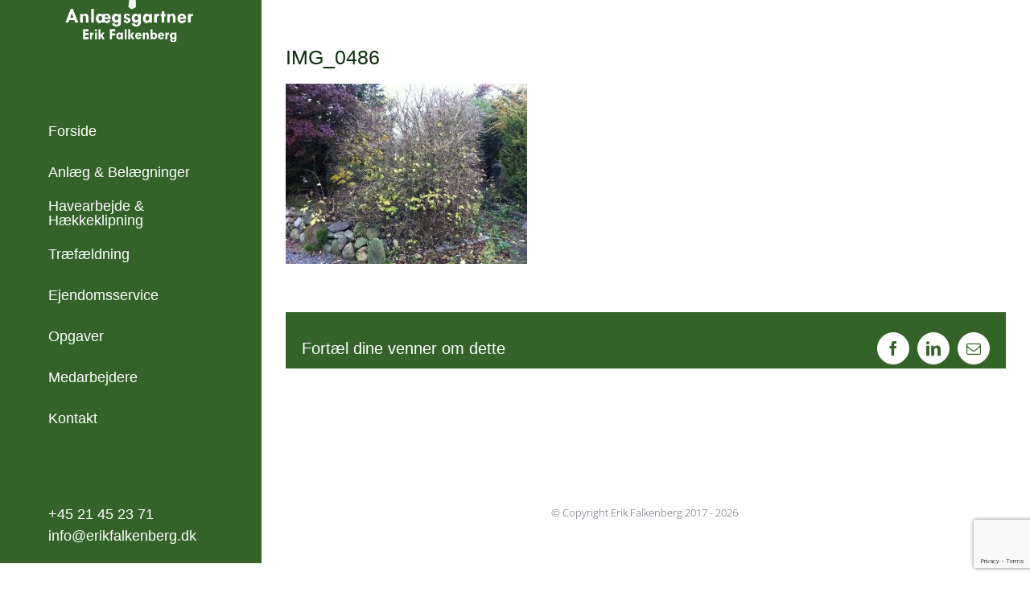

--- FILE ---
content_type: text/html; charset=utf-8
request_url: https://www.google.com/recaptcha/api2/anchor?ar=1&k=6LfAD_4ZAAAAAB7WIpXoV_luzmObXNH6QZEygvAz&co=aHR0cHM6Ly9lcmlrZmFsa2VuYmVyZy5kazo0NDM.&hl=en&v=PoyoqOPhxBO7pBk68S4YbpHZ&size=invisible&anchor-ms=20000&execute-ms=30000&cb=j8zem2imoei2
body_size: 48582
content:
<!DOCTYPE HTML><html dir="ltr" lang="en"><head><meta http-equiv="Content-Type" content="text/html; charset=UTF-8">
<meta http-equiv="X-UA-Compatible" content="IE=edge">
<title>reCAPTCHA</title>
<style type="text/css">
/* cyrillic-ext */
@font-face {
  font-family: 'Roboto';
  font-style: normal;
  font-weight: 400;
  font-stretch: 100%;
  src: url(//fonts.gstatic.com/s/roboto/v48/KFO7CnqEu92Fr1ME7kSn66aGLdTylUAMa3GUBHMdazTgWw.woff2) format('woff2');
  unicode-range: U+0460-052F, U+1C80-1C8A, U+20B4, U+2DE0-2DFF, U+A640-A69F, U+FE2E-FE2F;
}
/* cyrillic */
@font-face {
  font-family: 'Roboto';
  font-style: normal;
  font-weight: 400;
  font-stretch: 100%;
  src: url(//fonts.gstatic.com/s/roboto/v48/KFO7CnqEu92Fr1ME7kSn66aGLdTylUAMa3iUBHMdazTgWw.woff2) format('woff2');
  unicode-range: U+0301, U+0400-045F, U+0490-0491, U+04B0-04B1, U+2116;
}
/* greek-ext */
@font-face {
  font-family: 'Roboto';
  font-style: normal;
  font-weight: 400;
  font-stretch: 100%;
  src: url(//fonts.gstatic.com/s/roboto/v48/KFO7CnqEu92Fr1ME7kSn66aGLdTylUAMa3CUBHMdazTgWw.woff2) format('woff2');
  unicode-range: U+1F00-1FFF;
}
/* greek */
@font-face {
  font-family: 'Roboto';
  font-style: normal;
  font-weight: 400;
  font-stretch: 100%;
  src: url(//fonts.gstatic.com/s/roboto/v48/KFO7CnqEu92Fr1ME7kSn66aGLdTylUAMa3-UBHMdazTgWw.woff2) format('woff2');
  unicode-range: U+0370-0377, U+037A-037F, U+0384-038A, U+038C, U+038E-03A1, U+03A3-03FF;
}
/* math */
@font-face {
  font-family: 'Roboto';
  font-style: normal;
  font-weight: 400;
  font-stretch: 100%;
  src: url(//fonts.gstatic.com/s/roboto/v48/KFO7CnqEu92Fr1ME7kSn66aGLdTylUAMawCUBHMdazTgWw.woff2) format('woff2');
  unicode-range: U+0302-0303, U+0305, U+0307-0308, U+0310, U+0312, U+0315, U+031A, U+0326-0327, U+032C, U+032F-0330, U+0332-0333, U+0338, U+033A, U+0346, U+034D, U+0391-03A1, U+03A3-03A9, U+03B1-03C9, U+03D1, U+03D5-03D6, U+03F0-03F1, U+03F4-03F5, U+2016-2017, U+2034-2038, U+203C, U+2040, U+2043, U+2047, U+2050, U+2057, U+205F, U+2070-2071, U+2074-208E, U+2090-209C, U+20D0-20DC, U+20E1, U+20E5-20EF, U+2100-2112, U+2114-2115, U+2117-2121, U+2123-214F, U+2190, U+2192, U+2194-21AE, U+21B0-21E5, U+21F1-21F2, U+21F4-2211, U+2213-2214, U+2216-22FF, U+2308-230B, U+2310, U+2319, U+231C-2321, U+2336-237A, U+237C, U+2395, U+239B-23B7, U+23D0, U+23DC-23E1, U+2474-2475, U+25AF, U+25B3, U+25B7, U+25BD, U+25C1, U+25CA, U+25CC, U+25FB, U+266D-266F, U+27C0-27FF, U+2900-2AFF, U+2B0E-2B11, U+2B30-2B4C, U+2BFE, U+3030, U+FF5B, U+FF5D, U+1D400-1D7FF, U+1EE00-1EEFF;
}
/* symbols */
@font-face {
  font-family: 'Roboto';
  font-style: normal;
  font-weight: 400;
  font-stretch: 100%;
  src: url(//fonts.gstatic.com/s/roboto/v48/KFO7CnqEu92Fr1ME7kSn66aGLdTylUAMaxKUBHMdazTgWw.woff2) format('woff2');
  unicode-range: U+0001-000C, U+000E-001F, U+007F-009F, U+20DD-20E0, U+20E2-20E4, U+2150-218F, U+2190, U+2192, U+2194-2199, U+21AF, U+21E6-21F0, U+21F3, U+2218-2219, U+2299, U+22C4-22C6, U+2300-243F, U+2440-244A, U+2460-24FF, U+25A0-27BF, U+2800-28FF, U+2921-2922, U+2981, U+29BF, U+29EB, U+2B00-2BFF, U+4DC0-4DFF, U+FFF9-FFFB, U+10140-1018E, U+10190-1019C, U+101A0, U+101D0-101FD, U+102E0-102FB, U+10E60-10E7E, U+1D2C0-1D2D3, U+1D2E0-1D37F, U+1F000-1F0FF, U+1F100-1F1AD, U+1F1E6-1F1FF, U+1F30D-1F30F, U+1F315, U+1F31C, U+1F31E, U+1F320-1F32C, U+1F336, U+1F378, U+1F37D, U+1F382, U+1F393-1F39F, U+1F3A7-1F3A8, U+1F3AC-1F3AF, U+1F3C2, U+1F3C4-1F3C6, U+1F3CA-1F3CE, U+1F3D4-1F3E0, U+1F3ED, U+1F3F1-1F3F3, U+1F3F5-1F3F7, U+1F408, U+1F415, U+1F41F, U+1F426, U+1F43F, U+1F441-1F442, U+1F444, U+1F446-1F449, U+1F44C-1F44E, U+1F453, U+1F46A, U+1F47D, U+1F4A3, U+1F4B0, U+1F4B3, U+1F4B9, U+1F4BB, U+1F4BF, U+1F4C8-1F4CB, U+1F4D6, U+1F4DA, U+1F4DF, U+1F4E3-1F4E6, U+1F4EA-1F4ED, U+1F4F7, U+1F4F9-1F4FB, U+1F4FD-1F4FE, U+1F503, U+1F507-1F50B, U+1F50D, U+1F512-1F513, U+1F53E-1F54A, U+1F54F-1F5FA, U+1F610, U+1F650-1F67F, U+1F687, U+1F68D, U+1F691, U+1F694, U+1F698, U+1F6AD, U+1F6B2, U+1F6B9-1F6BA, U+1F6BC, U+1F6C6-1F6CF, U+1F6D3-1F6D7, U+1F6E0-1F6EA, U+1F6F0-1F6F3, U+1F6F7-1F6FC, U+1F700-1F7FF, U+1F800-1F80B, U+1F810-1F847, U+1F850-1F859, U+1F860-1F887, U+1F890-1F8AD, U+1F8B0-1F8BB, U+1F8C0-1F8C1, U+1F900-1F90B, U+1F93B, U+1F946, U+1F984, U+1F996, U+1F9E9, U+1FA00-1FA6F, U+1FA70-1FA7C, U+1FA80-1FA89, U+1FA8F-1FAC6, U+1FACE-1FADC, U+1FADF-1FAE9, U+1FAF0-1FAF8, U+1FB00-1FBFF;
}
/* vietnamese */
@font-face {
  font-family: 'Roboto';
  font-style: normal;
  font-weight: 400;
  font-stretch: 100%;
  src: url(//fonts.gstatic.com/s/roboto/v48/KFO7CnqEu92Fr1ME7kSn66aGLdTylUAMa3OUBHMdazTgWw.woff2) format('woff2');
  unicode-range: U+0102-0103, U+0110-0111, U+0128-0129, U+0168-0169, U+01A0-01A1, U+01AF-01B0, U+0300-0301, U+0303-0304, U+0308-0309, U+0323, U+0329, U+1EA0-1EF9, U+20AB;
}
/* latin-ext */
@font-face {
  font-family: 'Roboto';
  font-style: normal;
  font-weight: 400;
  font-stretch: 100%;
  src: url(//fonts.gstatic.com/s/roboto/v48/KFO7CnqEu92Fr1ME7kSn66aGLdTylUAMa3KUBHMdazTgWw.woff2) format('woff2');
  unicode-range: U+0100-02BA, U+02BD-02C5, U+02C7-02CC, U+02CE-02D7, U+02DD-02FF, U+0304, U+0308, U+0329, U+1D00-1DBF, U+1E00-1E9F, U+1EF2-1EFF, U+2020, U+20A0-20AB, U+20AD-20C0, U+2113, U+2C60-2C7F, U+A720-A7FF;
}
/* latin */
@font-face {
  font-family: 'Roboto';
  font-style: normal;
  font-weight: 400;
  font-stretch: 100%;
  src: url(//fonts.gstatic.com/s/roboto/v48/KFO7CnqEu92Fr1ME7kSn66aGLdTylUAMa3yUBHMdazQ.woff2) format('woff2');
  unicode-range: U+0000-00FF, U+0131, U+0152-0153, U+02BB-02BC, U+02C6, U+02DA, U+02DC, U+0304, U+0308, U+0329, U+2000-206F, U+20AC, U+2122, U+2191, U+2193, U+2212, U+2215, U+FEFF, U+FFFD;
}
/* cyrillic-ext */
@font-face {
  font-family: 'Roboto';
  font-style: normal;
  font-weight: 500;
  font-stretch: 100%;
  src: url(//fonts.gstatic.com/s/roboto/v48/KFO7CnqEu92Fr1ME7kSn66aGLdTylUAMa3GUBHMdazTgWw.woff2) format('woff2');
  unicode-range: U+0460-052F, U+1C80-1C8A, U+20B4, U+2DE0-2DFF, U+A640-A69F, U+FE2E-FE2F;
}
/* cyrillic */
@font-face {
  font-family: 'Roboto';
  font-style: normal;
  font-weight: 500;
  font-stretch: 100%;
  src: url(//fonts.gstatic.com/s/roboto/v48/KFO7CnqEu92Fr1ME7kSn66aGLdTylUAMa3iUBHMdazTgWw.woff2) format('woff2');
  unicode-range: U+0301, U+0400-045F, U+0490-0491, U+04B0-04B1, U+2116;
}
/* greek-ext */
@font-face {
  font-family: 'Roboto';
  font-style: normal;
  font-weight: 500;
  font-stretch: 100%;
  src: url(//fonts.gstatic.com/s/roboto/v48/KFO7CnqEu92Fr1ME7kSn66aGLdTylUAMa3CUBHMdazTgWw.woff2) format('woff2');
  unicode-range: U+1F00-1FFF;
}
/* greek */
@font-face {
  font-family: 'Roboto';
  font-style: normal;
  font-weight: 500;
  font-stretch: 100%;
  src: url(//fonts.gstatic.com/s/roboto/v48/KFO7CnqEu92Fr1ME7kSn66aGLdTylUAMa3-UBHMdazTgWw.woff2) format('woff2');
  unicode-range: U+0370-0377, U+037A-037F, U+0384-038A, U+038C, U+038E-03A1, U+03A3-03FF;
}
/* math */
@font-face {
  font-family: 'Roboto';
  font-style: normal;
  font-weight: 500;
  font-stretch: 100%;
  src: url(//fonts.gstatic.com/s/roboto/v48/KFO7CnqEu92Fr1ME7kSn66aGLdTylUAMawCUBHMdazTgWw.woff2) format('woff2');
  unicode-range: U+0302-0303, U+0305, U+0307-0308, U+0310, U+0312, U+0315, U+031A, U+0326-0327, U+032C, U+032F-0330, U+0332-0333, U+0338, U+033A, U+0346, U+034D, U+0391-03A1, U+03A3-03A9, U+03B1-03C9, U+03D1, U+03D5-03D6, U+03F0-03F1, U+03F4-03F5, U+2016-2017, U+2034-2038, U+203C, U+2040, U+2043, U+2047, U+2050, U+2057, U+205F, U+2070-2071, U+2074-208E, U+2090-209C, U+20D0-20DC, U+20E1, U+20E5-20EF, U+2100-2112, U+2114-2115, U+2117-2121, U+2123-214F, U+2190, U+2192, U+2194-21AE, U+21B0-21E5, U+21F1-21F2, U+21F4-2211, U+2213-2214, U+2216-22FF, U+2308-230B, U+2310, U+2319, U+231C-2321, U+2336-237A, U+237C, U+2395, U+239B-23B7, U+23D0, U+23DC-23E1, U+2474-2475, U+25AF, U+25B3, U+25B7, U+25BD, U+25C1, U+25CA, U+25CC, U+25FB, U+266D-266F, U+27C0-27FF, U+2900-2AFF, U+2B0E-2B11, U+2B30-2B4C, U+2BFE, U+3030, U+FF5B, U+FF5D, U+1D400-1D7FF, U+1EE00-1EEFF;
}
/* symbols */
@font-face {
  font-family: 'Roboto';
  font-style: normal;
  font-weight: 500;
  font-stretch: 100%;
  src: url(//fonts.gstatic.com/s/roboto/v48/KFO7CnqEu92Fr1ME7kSn66aGLdTylUAMaxKUBHMdazTgWw.woff2) format('woff2');
  unicode-range: U+0001-000C, U+000E-001F, U+007F-009F, U+20DD-20E0, U+20E2-20E4, U+2150-218F, U+2190, U+2192, U+2194-2199, U+21AF, U+21E6-21F0, U+21F3, U+2218-2219, U+2299, U+22C4-22C6, U+2300-243F, U+2440-244A, U+2460-24FF, U+25A0-27BF, U+2800-28FF, U+2921-2922, U+2981, U+29BF, U+29EB, U+2B00-2BFF, U+4DC0-4DFF, U+FFF9-FFFB, U+10140-1018E, U+10190-1019C, U+101A0, U+101D0-101FD, U+102E0-102FB, U+10E60-10E7E, U+1D2C0-1D2D3, U+1D2E0-1D37F, U+1F000-1F0FF, U+1F100-1F1AD, U+1F1E6-1F1FF, U+1F30D-1F30F, U+1F315, U+1F31C, U+1F31E, U+1F320-1F32C, U+1F336, U+1F378, U+1F37D, U+1F382, U+1F393-1F39F, U+1F3A7-1F3A8, U+1F3AC-1F3AF, U+1F3C2, U+1F3C4-1F3C6, U+1F3CA-1F3CE, U+1F3D4-1F3E0, U+1F3ED, U+1F3F1-1F3F3, U+1F3F5-1F3F7, U+1F408, U+1F415, U+1F41F, U+1F426, U+1F43F, U+1F441-1F442, U+1F444, U+1F446-1F449, U+1F44C-1F44E, U+1F453, U+1F46A, U+1F47D, U+1F4A3, U+1F4B0, U+1F4B3, U+1F4B9, U+1F4BB, U+1F4BF, U+1F4C8-1F4CB, U+1F4D6, U+1F4DA, U+1F4DF, U+1F4E3-1F4E6, U+1F4EA-1F4ED, U+1F4F7, U+1F4F9-1F4FB, U+1F4FD-1F4FE, U+1F503, U+1F507-1F50B, U+1F50D, U+1F512-1F513, U+1F53E-1F54A, U+1F54F-1F5FA, U+1F610, U+1F650-1F67F, U+1F687, U+1F68D, U+1F691, U+1F694, U+1F698, U+1F6AD, U+1F6B2, U+1F6B9-1F6BA, U+1F6BC, U+1F6C6-1F6CF, U+1F6D3-1F6D7, U+1F6E0-1F6EA, U+1F6F0-1F6F3, U+1F6F7-1F6FC, U+1F700-1F7FF, U+1F800-1F80B, U+1F810-1F847, U+1F850-1F859, U+1F860-1F887, U+1F890-1F8AD, U+1F8B0-1F8BB, U+1F8C0-1F8C1, U+1F900-1F90B, U+1F93B, U+1F946, U+1F984, U+1F996, U+1F9E9, U+1FA00-1FA6F, U+1FA70-1FA7C, U+1FA80-1FA89, U+1FA8F-1FAC6, U+1FACE-1FADC, U+1FADF-1FAE9, U+1FAF0-1FAF8, U+1FB00-1FBFF;
}
/* vietnamese */
@font-face {
  font-family: 'Roboto';
  font-style: normal;
  font-weight: 500;
  font-stretch: 100%;
  src: url(//fonts.gstatic.com/s/roboto/v48/KFO7CnqEu92Fr1ME7kSn66aGLdTylUAMa3OUBHMdazTgWw.woff2) format('woff2');
  unicode-range: U+0102-0103, U+0110-0111, U+0128-0129, U+0168-0169, U+01A0-01A1, U+01AF-01B0, U+0300-0301, U+0303-0304, U+0308-0309, U+0323, U+0329, U+1EA0-1EF9, U+20AB;
}
/* latin-ext */
@font-face {
  font-family: 'Roboto';
  font-style: normal;
  font-weight: 500;
  font-stretch: 100%;
  src: url(//fonts.gstatic.com/s/roboto/v48/KFO7CnqEu92Fr1ME7kSn66aGLdTylUAMa3KUBHMdazTgWw.woff2) format('woff2');
  unicode-range: U+0100-02BA, U+02BD-02C5, U+02C7-02CC, U+02CE-02D7, U+02DD-02FF, U+0304, U+0308, U+0329, U+1D00-1DBF, U+1E00-1E9F, U+1EF2-1EFF, U+2020, U+20A0-20AB, U+20AD-20C0, U+2113, U+2C60-2C7F, U+A720-A7FF;
}
/* latin */
@font-face {
  font-family: 'Roboto';
  font-style: normal;
  font-weight: 500;
  font-stretch: 100%;
  src: url(//fonts.gstatic.com/s/roboto/v48/KFO7CnqEu92Fr1ME7kSn66aGLdTylUAMa3yUBHMdazQ.woff2) format('woff2');
  unicode-range: U+0000-00FF, U+0131, U+0152-0153, U+02BB-02BC, U+02C6, U+02DA, U+02DC, U+0304, U+0308, U+0329, U+2000-206F, U+20AC, U+2122, U+2191, U+2193, U+2212, U+2215, U+FEFF, U+FFFD;
}
/* cyrillic-ext */
@font-face {
  font-family: 'Roboto';
  font-style: normal;
  font-weight: 900;
  font-stretch: 100%;
  src: url(//fonts.gstatic.com/s/roboto/v48/KFO7CnqEu92Fr1ME7kSn66aGLdTylUAMa3GUBHMdazTgWw.woff2) format('woff2');
  unicode-range: U+0460-052F, U+1C80-1C8A, U+20B4, U+2DE0-2DFF, U+A640-A69F, U+FE2E-FE2F;
}
/* cyrillic */
@font-face {
  font-family: 'Roboto';
  font-style: normal;
  font-weight: 900;
  font-stretch: 100%;
  src: url(//fonts.gstatic.com/s/roboto/v48/KFO7CnqEu92Fr1ME7kSn66aGLdTylUAMa3iUBHMdazTgWw.woff2) format('woff2');
  unicode-range: U+0301, U+0400-045F, U+0490-0491, U+04B0-04B1, U+2116;
}
/* greek-ext */
@font-face {
  font-family: 'Roboto';
  font-style: normal;
  font-weight: 900;
  font-stretch: 100%;
  src: url(//fonts.gstatic.com/s/roboto/v48/KFO7CnqEu92Fr1ME7kSn66aGLdTylUAMa3CUBHMdazTgWw.woff2) format('woff2');
  unicode-range: U+1F00-1FFF;
}
/* greek */
@font-face {
  font-family: 'Roboto';
  font-style: normal;
  font-weight: 900;
  font-stretch: 100%;
  src: url(//fonts.gstatic.com/s/roboto/v48/KFO7CnqEu92Fr1ME7kSn66aGLdTylUAMa3-UBHMdazTgWw.woff2) format('woff2');
  unicode-range: U+0370-0377, U+037A-037F, U+0384-038A, U+038C, U+038E-03A1, U+03A3-03FF;
}
/* math */
@font-face {
  font-family: 'Roboto';
  font-style: normal;
  font-weight: 900;
  font-stretch: 100%;
  src: url(//fonts.gstatic.com/s/roboto/v48/KFO7CnqEu92Fr1ME7kSn66aGLdTylUAMawCUBHMdazTgWw.woff2) format('woff2');
  unicode-range: U+0302-0303, U+0305, U+0307-0308, U+0310, U+0312, U+0315, U+031A, U+0326-0327, U+032C, U+032F-0330, U+0332-0333, U+0338, U+033A, U+0346, U+034D, U+0391-03A1, U+03A3-03A9, U+03B1-03C9, U+03D1, U+03D5-03D6, U+03F0-03F1, U+03F4-03F5, U+2016-2017, U+2034-2038, U+203C, U+2040, U+2043, U+2047, U+2050, U+2057, U+205F, U+2070-2071, U+2074-208E, U+2090-209C, U+20D0-20DC, U+20E1, U+20E5-20EF, U+2100-2112, U+2114-2115, U+2117-2121, U+2123-214F, U+2190, U+2192, U+2194-21AE, U+21B0-21E5, U+21F1-21F2, U+21F4-2211, U+2213-2214, U+2216-22FF, U+2308-230B, U+2310, U+2319, U+231C-2321, U+2336-237A, U+237C, U+2395, U+239B-23B7, U+23D0, U+23DC-23E1, U+2474-2475, U+25AF, U+25B3, U+25B7, U+25BD, U+25C1, U+25CA, U+25CC, U+25FB, U+266D-266F, U+27C0-27FF, U+2900-2AFF, U+2B0E-2B11, U+2B30-2B4C, U+2BFE, U+3030, U+FF5B, U+FF5D, U+1D400-1D7FF, U+1EE00-1EEFF;
}
/* symbols */
@font-face {
  font-family: 'Roboto';
  font-style: normal;
  font-weight: 900;
  font-stretch: 100%;
  src: url(//fonts.gstatic.com/s/roboto/v48/KFO7CnqEu92Fr1ME7kSn66aGLdTylUAMaxKUBHMdazTgWw.woff2) format('woff2');
  unicode-range: U+0001-000C, U+000E-001F, U+007F-009F, U+20DD-20E0, U+20E2-20E4, U+2150-218F, U+2190, U+2192, U+2194-2199, U+21AF, U+21E6-21F0, U+21F3, U+2218-2219, U+2299, U+22C4-22C6, U+2300-243F, U+2440-244A, U+2460-24FF, U+25A0-27BF, U+2800-28FF, U+2921-2922, U+2981, U+29BF, U+29EB, U+2B00-2BFF, U+4DC0-4DFF, U+FFF9-FFFB, U+10140-1018E, U+10190-1019C, U+101A0, U+101D0-101FD, U+102E0-102FB, U+10E60-10E7E, U+1D2C0-1D2D3, U+1D2E0-1D37F, U+1F000-1F0FF, U+1F100-1F1AD, U+1F1E6-1F1FF, U+1F30D-1F30F, U+1F315, U+1F31C, U+1F31E, U+1F320-1F32C, U+1F336, U+1F378, U+1F37D, U+1F382, U+1F393-1F39F, U+1F3A7-1F3A8, U+1F3AC-1F3AF, U+1F3C2, U+1F3C4-1F3C6, U+1F3CA-1F3CE, U+1F3D4-1F3E0, U+1F3ED, U+1F3F1-1F3F3, U+1F3F5-1F3F7, U+1F408, U+1F415, U+1F41F, U+1F426, U+1F43F, U+1F441-1F442, U+1F444, U+1F446-1F449, U+1F44C-1F44E, U+1F453, U+1F46A, U+1F47D, U+1F4A3, U+1F4B0, U+1F4B3, U+1F4B9, U+1F4BB, U+1F4BF, U+1F4C8-1F4CB, U+1F4D6, U+1F4DA, U+1F4DF, U+1F4E3-1F4E6, U+1F4EA-1F4ED, U+1F4F7, U+1F4F9-1F4FB, U+1F4FD-1F4FE, U+1F503, U+1F507-1F50B, U+1F50D, U+1F512-1F513, U+1F53E-1F54A, U+1F54F-1F5FA, U+1F610, U+1F650-1F67F, U+1F687, U+1F68D, U+1F691, U+1F694, U+1F698, U+1F6AD, U+1F6B2, U+1F6B9-1F6BA, U+1F6BC, U+1F6C6-1F6CF, U+1F6D3-1F6D7, U+1F6E0-1F6EA, U+1F6F0-1F6F3, U+1F6F7-1F6FC, U+1F700-1F7FF, U+1F800-1F80B, U+1F810-1F847, U+1F850-1F859, U+1F860-1F887, U+1F890-1F8AD, U+1F8B0-1F8BB, U+1F8C0-1F8C1, U+1F900-1F90B, U+1F93B, U+1F946, U+1F984, U+1F996, U+1F9E9, U+1FA00-1FA6F, U+1FA70-1FA7C, U+1FA80-1FA89, U+1FA8F-1FAC6, U+1FACE-1FADC, U+1FADF-1FAE9, U+1FAF0-1FAF8, U+1FB00-1FBFF;
}
/* vietnamese */
@font-face {
  font-family: 'Roboto';
  font-style: normal;
  font-weight: 900;
  font-stretch: 100%;
  src: url(//fonts.gstatic.com/s/roboto/v48/KFO7CnqEu92Fr1ME7kSn66aGLdTylUAMa3OUBHMdazTgWw.woff2) format('woff2');
  unicode-range: U+0102-0103, U+0110-0111, U+0128-0129, U+0168-0169, U+01A0-01A1, U+01AF-01B0, U+0300-0301, U+0303-0304, U+0308-0309, U+0323, U+0329, U+1EA0-1EF9, U+20AB;
}
/* latin-ext */
@font-face {
  font-family: 'Roboto';
  font-style: normal;
  font-weight: 900;
  font-stretch: 100%;
  src: url(//fonts.gstatic.com/s/roboto/v48/KFO7CnqEu92Fr1ME7kSn66aGLdTylUAMa3KUBHMdazTgWw.woff2) format('woff2');
  unicode-range: U+0100-02BA, U+02BD-02C5, U+02C7-02CC, U+02CE-02D7, U+02DD-02FF, U+0304, U+0308, U+0329, U+1D00-1DBF, U+1E00-1E9F, U+1EF2-1EFF, U+2020, U+20A0-20AB, U+20AD-20C0, U+2113, U+2C60-2C7F, U+A720-A7FF;
}
/* latin */
@font-face {
  font-family: 'Roboto';
  font-style: normal;
  font-weight: 900;
  font-stretch: 100%;
  src: url(//fonts.gstatic.com/s/roboto/v48/KFO7CnqEu92Fr1ME7kSn66aGLdTylUAMa3yUBHMdazQ.woff2) format('woff2');
  unicode-range: U+0000-00FF, U+0131, U+0152-0153, U+02BB-02BC, U+02C6, U+02DA, U+02DC, U+0304, U+0308, U+0329, U+2000-206F, U+20AC, U+2122, U+2191, U+2193, U+2212, U+2215, U+FEFF, U+FFFD;
}

</style>
<link rel="stylesheet" type="text/css" href="https://www.gstatic.com/recaptcha/releases/PoyoqOPhxBO7pBk68S4YbpHZ/styles__ltr.css">
<script nonce="ubGQN8Agl_XVoq9t09HEag" type="text/javascript">window['__recaptcha_api'] = 'https://www.google.com/recaptcha/api2/';</script>
<script type="text/javascript" src="https://www.gstatic.com/recaptcha/releases/PoyoqOPhxBO7pBk68S4YbpHZ/recaptcha__en.js" nonce="ubGQN8Agl_XVoq9t09HEag">
      
    </script></head>
<body><div id="rc-anchor-alert" class="rc-anchor-alert"></div>
<input type="hidden" id="recaptcha-token" value="[base64]">
<script type="text/javascript" nonce="ubGQN8Agl_XVoq9t09HEag">
      recaptcha.anchor.Main.init("[\x22ainput\x22,[\x22bgdata\x22,\x22\x22,\[base64]/[base64]/[base64]/ZyhXLGgpOnEoW04sMjEsbF0sVywwKSxoKSxmYWxzZSxmYWxzZSl9Y2F0Y2goayl7RygzNTgsVyk/[base64]/[base64]/[base64]/[base64]/[base64]/[base64]/[base64]/bmV3IEJbT10oRFswXSk6dz09Mj9uZXcgQltPXShEWzBdLERbMV0pOnc9PTM/bmV3IEJbT10oRFswXSxEWzFdLERbMl0pOnc9PTQ/[base64]/[base64]/[base64]/[base64]/[base64]\\u003d\x22,\[base64]\\u003d\\u003d\x22,\x22I2BeHsOKMFHCkMKcwpLCvcO0c8KVwo7DhWPDpMKWwqPDollmw4rCi8KfIsOeO8OYRHR9LMK3YwVxNijCslFtw6B+GxlwNMOGw5/Dj3zDn0TDmMOaBsOWaMOcwoPCpMK9wo7CpDcAw5REw60ldEMMwrbDmsK1J0YQfsONwopVdcK3woPCnD7DhsKmHsKNaMKyYcKVScKVw6xJwqJdw687w74Kwo4FaTHDvCPCk359w4Q9w549GD/CmsKmwrbCvsOyMUDDuQvDs8KrwqjCuhZxw6rDicK2NcKNSMOSwqLDtWN/wrPCuAfDlcO2woTCncKrMMKiMgorw4DClFlWwpgZwotYK2JKSGPDgMOnwpBRRwxVw7/CqDHDhCDDgS0oLkV4GRABwrZ6w5fCusO2wqnCj8K7acOBw4cVwp07wqERwpPDtsOZwpzDn8K/LsKZER8lX1V+T8OUw71Rw6MiwockwqDCgwwafFJyacKbD8KMfkzCjMO8bn50wofCv8OXwqLCp3/DhWfCv8OvwovCtMKlw40vwp3DscOAw4rCvg9CKMKewqDDmcK/w5IWZsOpw5PCuMOkwpAtPcOZAizCi0EiwqzCmsOlPEvDgRlGw6xUajpMf2bClMOUSRcTw4djwqc4YB5pekULw4bDsMKMwoxxwpYpHXsfccKACAh8P8KHwoPCgcKZbMOoccOKw67CpMKlLcOVAsKuw64/wqowworClsK3w6oPwpB6w5DDkMKNM8KPT8K1RzjDu8K5w7AhNVvCssOAIFnDvzbDo3zCuXwFYS/CpyjDuXddGVhpR8OhesObw4J7E3XCqwp4F8KyUAJEwqsmw7jDqsKoEsKUwqzCosKkw61iw6h5K8KCJ1zDs8OcQcOJw4rDnxnCg8OBwqMyIsObCjrCtcO/Pmh2KcOyw6rCpBLDncOUF1A8wpfDgULCq8OYwq/Dj8OrcSzDicKzwrDCkV/[base64]/[base64]/CrsO4IG4jw78BdRh0DMKKwpfCvmdTFMKKw7PCmsKjwonDgA7Co8K8w5fDocOofsOhw4DDrcOgKMKowo3Dg8OFw4Q0TcOnwpkWw4fCj2xKw6ogw64qwqIUai3Clxl7w78sXsKaOMOwTsK6w5BIOMKuZ8KPw6XCo8OJdcKzwrDDqB9zKw/[base64]/ScOZNCPDh0ZmZMK+w73DjWFrw4pxwokQWBDDlMOAX07Du0YsKsO2w7xQNVLCqWjCm8Khw5nDjU7CuMKkw7kVwrvDpBQyDXYuZl9Aw7hgw6LCmD/DiBzDjRc7w7dmLTEoBVzChsOEbcOUw75VUT1OIz/DmMK7T29JRUMGMsOMWsKmCSk+ewTCqcKUCMKub0lnf1dzYClHwqvDvyoiPsO1wq3DsiHCpiMHw7EXwpxMBHgCw77CigbCk0/DhcKaw5JawpYcV8Oxw4wGwrHCl8KsPHrDuMO/YMK2H8KHw4LDncOvw7XCpTHDhyMrJD3Ctw1RKUXClcOSw7o8wrHDlcKXwq3DrSMSwo06N3TDoDcOwrnDqxLDmmhFwpbDkF3DhifCjMKVw7IlKMO4DcK3w7/DlMK2S0Yqw5LDlcOyACg6XcOxUDnDqxchw7fDimxSTcOSwohqPgzCn3RRw5vDvsObwrcqwpRywoLDlsOSwopIAWPCpjxLwrRSw7LCgcO5UsKxw5/DtsK4LRJZw78KMcKIOz7DmEF2d37ClcKreFLDmcKHw5DDthNPwrrCjMOhwrY0w5rCssOvw7XCjsKBKsKIdGJWasOHwoAzaVnCksOEwp3CnmnDqMOww47CgsK0ZGV6Xj3DuxHCicKFMAbDhhLDmCDDjsOjw4xbwoh0w6/CusKkwrjCq8KHRE7DncKiw7YIIyw5wqEmEsOGG8KgDsK9wqFmwprDmMOFw5FzW8KIwrbDnxsNwq3Dg8OqYsK8wosfVsOdNMKUDcOnMsOzw4DDrQ3DrsKiJMOEBDnCtVzDkHAYw5olwoTDsCnDunfCsMKVWMOKbxLDlsO/DMK8acO4GinCtcO3wr3DnFlsA8O4FsK5w4HDhx/DmsO/wovClsKWRsKkw6/CicOsw7PDkAkJBcKbQMOnGR0PQ8OkZz/Dkz/DkMKfQsKNAMKRwrvCj8KtDBfCkMKxwpzCvhNkwqrCn2A/csOeaWRrwpPDtDPDk8KHw5fChMK5w4wIKMOhwr3Cg8KkP8OhwqU0wq/CgsKJwozCt8KzDT0Vwoh0blrDr1rCrFjCkT/DuG7Di8OaBCA2w7/[base64]/CjMKCHMKCw5R1w5R3WcOgPVINw4jCpSzDlsO1w68bXGMrWE/Dp2HCmmhKwpHDsBzCk8KXd1jCh8KLZ2XCksKgPlpJw7vDo8OZwq7CpcOYJUwjYMODw5l2Gg1kwrcPD8K5XsKgw6pYUMKNCEI/HsO1Z8Kfw4PCpcKAw4s2RMONFinCicOrBSTCh8KWwp7ChmrCicOVKQl5F8Otw7jDslcPw4HCq8KcUcOmw51HDcKuVErCksKtwrvChxbCmANswpgxfBV+w5fCoANKw6lPw7HChsKgw7XDrcOST1N8wqUxwrBCM8O5fAvCpRnCiEFqwqDCu8OGJsK1eVJhw7xXwr/ChDsXZDVdJSR/wrHCrcKlfsOcwo7Cg8KiL1g8BykaJn3DkFDDisOlUirCkcKjPMO1Q8Orw7ZZwqcYwofDvVxzBsKawqcXCcKDw7zDmcO9TcOcQzTDs8KSEzHCsMOaNsOsw4/DgkjCmMOww6TDq2nDgD3Ci3LCtBV2wp9Xw4AcfsKiwrA7YFNnwoXDiXHDiMObOsKuGG3Dr8K5wqnCv0oFwrsHccOwwrcZw5xBMsKEV8Olwpl/GmgJMMOawoIZSMKSw4fCrMOtAsKhE8OBwpzCsTMbPxdWw4JxUwfDvCbDv3ZPwpPDoB1bVcObw4LDs8Kswp9Bw7fCrGN9Q8Kjf8Kew7NKw4vDsMO/[base64]/CqcOoecOuM8OawonCmMKFw4zCsmPDsXoRVMO9YcK5esORAMOYC8Kvw5shw7h1wp/[base64]/DuwXChHs8w7rCgsO1QVwzEsOtw6fCvF8JwpEpRMO8worCvcKvwq7DrBrCoycYYmUjBMKKEsKnOcOtaMKGwrdqw65Xw7oRfMOAw49zPcOFbE5zXcO5wowJw7bCmlIVUzpAw75swrnCoS9awoTDmsOFSCkHGsK8BF7CmRPCs8Ktd8OpKGjDm2/CmcOIWcKywrhrwovCo8KLd1HCj8OqFEIywqNuYmbDrlvDhljDtmfCnVFww5cew5l5w4hDw4htw5XDs8OREMOjdMKJw5rCjMKjwposf8OGCSrCr8Kuw6zCrcKxwpsaFmjCoHzDqcODGiFcw4nDisKgTB7CjnnCtDJHwpHCjcOUSi5qWkc2wqYjw5/CiSMAw5gIcsKIwqghw5JVw6fCmRVAw4hcwqzCgGMPAcKvCcOCBXrDoVRBWMODwpJ9w5rCrixNwpJ2woIpHMKdwpVXwrHDkcKuwo8VS0LClUfCicOCMW/DrMOzAWDCp8KAwrpcTm86JhlBw7MifsKKHWF9Hmk7B8OiL8Kpw4MEcx/DrEE0w6opwr5xw6jCsG/[base64]/DoMKDwrjDqBZfwqzCqcO5wqcKw65Nw7/CuWkyJ37Cu8OgasOwwrV5w7HDjhfCrHsSw5J2w5vCtBfDgy5vLcOtAW7Dp8K7LSfCpg4QC8KlwrXDn8OlZMKmJnJFw6Ndf8K7w4DCnsK3w6PCgsKuAS4WwpzCuQRWIMK4w5XCmS8LMyPDrsKdwqItw5HDo3RWCMK7wprCgjrDpm9gwozCmcOPw7/[base64]/DsMOlwq/DtxxZWcOAfMOOw495eMOFLFprwpcvQcObwodKw4Qnw6TCm2U+w7DCgcKXw5jChsKoBn0qBcOBFRLCtEfDlAdMwpDCrsKzwo7DihDDjcO/DV/DisOHwovCr8OoKiHCm0LDnXkFwqfCjcKRPMKUUcKnw7pRwojDrMK8wq8uw5HDtcKYw7bCvRLDsWl+EcOqwo8yOnbDisK/[base64]/CtUPDtcO3C3Nuwo3Clld6CsKlfsKLwqDCsMO5wr/[base64]/DvcOXLwbDg8KmCT5SL8K7dDwiwrPDlsOwQnwSw7pBExcQw4xtHRTDrcOQwrlTG8KYwoXCpcO2HlXCuMOaw6rDsD/Do8O3w4Edw70QP1rCl8KxPcOkDDDCssKVVT/CscKiwp1mCEY2w6oENEh2RcOrwqJ+wqfCsMOOw6RUbjPCh1MbwrVVw4gqwpAawqQ5w6bCpcOqw7A3e8KANy/[base64]/[base64]/CrDfCkMOgScOYw54RwrvDiGEEUS57HsOgaTEDEMO5O8K6Yl3CtCLDm8KjGEtWwpUuw5F3woDDqcOwCEItTcKgw4HCuxLCpRfCtcKnw4HCg1JuCy5ow6EnwpHCkUjCmx7DtiFiwpfCjk3Dm1jCuwnDjcKnw690w6RQIUPDrsKPwoY9w4YgOMKpw4/Du8OOw6rCpjR0wpLClMK6IMO/w6rDl8OWw5Mcw6PCo8Ktw44kwofCjcOxw4Z0w6bCl2IQwqvCksKWwrRfw4QHw5cHKsO3VzvDvFbDr8KFwqgZw5zDqcOSWm3CgMK5wrvCvFZ9OcKuwo1wwrrCisKIcsOgATrCizTCsSLDk30PHsKJPyTCmMK1wpNAwrEdSMK/wpbCpivDmMOgKlnCn2EgBMKXQ8KEJEzCqx/[base64]/w5HCiMO8w7zDnMKow7fDsAnDhcKUwrx8w419wpg0PsOPdcKiwrVBM8Kzw5HCl8OLw4tOTAclXF3DrEvChBbDhEnCqAwSF8KEc8OYZ8Kffx1jw5UTFQTCjijClcO2M8Kpw6/Cgk1kwoJifsO2MsKew4Z1UcKEYcK3EGxEw5FDeCZZccONw5rDhDTCjD9Iw5fDmsKYfsOcw7/DhivChMKLeMOkSyJtFcKAcBRKw78ywrkmw45Dw6shw5VvZMO9wpUkw7jDh8OywrcnwrLCpGcHdcKYasOMKMKLw4vDu09ySMKfOcKxfFvCumDDnALDh143a37DsxUVw43Di3/Crm4DdcKIw5vDvcOrw4DCvzpPAsODVhQHw7ZYw53DiBLDsMKIw7Eow5PDq8OTfsOxO8KJZMKDGcOCwqIPRcODKC0QJ8KDw4/ChsOQwqDCh8K0wo3CnMOEGUQ+O3nCp8O3HUhaKT4Afm5Ew43CrMKOQyvCtsOCKF/CmlhowqIQw6rCjsKgw7hbIsOXwr0KfwXCpsONw4V9GAfChVhbw67Cn8ORw4PCuWXDi0jCnMKpwq0jwrcHYgRuw6HClDLDs8KswrZCwpDCoMOtRsOyw6hLwpNTw6vDj3HChsOpOn/CkcO1wpfCjcKRWcKow6VAwowsV0QFHx1UHUPDrytYwoUuwrXCk8Kuw6LCsMOWIcOIw60UQMK8dMKAw67CpmQbFRLCgVDDvkbCiMOiw5jDgMOiw4t6w4sMWUTDsgnCoFbCnhXCrsOgw5toCsKtwo5uOsKQNcOtJsKFw5HCusKNw45fwrBpw6nDhTABw5kvwoPDrTZ/ecONNcO0w5XDqMOudjQCwq/DizhMZhNdJRbDscKoCcKjbDM4bMODXsKNwoTCk8OHw5TDssKPfzrCv8KWAsOKwrnDn8K9XmXDrlcqwofDo8KhfADCuMOCwr/[base64]/wqHCjMOXwpjDm3lxVcO+w79Zw73CpsOzB07CqMOLC3jDihLCgC5zwpvCsRbDnFPCrMKIT33DlcKRwptKacKwNj0seyDDtFYqwoBNEAjDkEzDu8Ojw7gpwoYdw7hnGcO/wrNmKMK8wo0ubAs8w7vDkMK6esODciA2wo92QcOLwpx+MzhIw4DDmsOSwoEuU0nClMOcFcOxwr3CmsKDw5jDoSfDrMKaRT3DknnDm2/[base64]/ChMO0Z8OaMms+w7PChCcew70xEcKcwqzCll/Cn8KXwqVtFsO3w5/CuCvCmifCgsOCOQ86wrY7DkNHbsKlwrUZPSHCkcOMwoohw7/[base64]/CksKRwp4pwo4DKMKUwq3ChUEBw4XDs8OrMAXCujkMw4lMw7LDpcObw5YFwpvCkENUw4o5w4lMa3LCiMOrOsOQJcOsF8KLZsKqDkF7TCpAQ3nCjsK9w5LCr1N+wqVqwq3Dm8KCa8KVwq/[base64]/[base64]/OsKdTApIdMORw5/CtsObK8KMw5bCgWLDicOKfwTChcKnOmB7wpNFUMOPX8OfH8OcGMKFwoTDtn1YwoEjwr82wpo8w4bCjcK6wpXDlUzCjHXDmH5LY8OfScOHwoliwoLDnAvDucO/[base64]/CjsKSJcKCwqrCmcKvw6PCjT/DscOkwrllXW/[base64]/DkcKRIcKzwqzCtQzDnMO0wp/DiEnCpCFfwpthwpkVJWTCvMO+w4DDocOsSMOaQC/CjsKKOTs1w7o2QS3CjTjCn08KM8OlaXnDjHfClcKxwrnCrsKxTG4bwpLDv8KxwoIVw7gsw7bDqDXCo8Kjw5V+w5Btw7Q3woZbFsKOOmLDksOHwqrDi8OmO8KMw47DuWMiWMOob1PCuHhAe8KiKMKjw55wRjZ/[base64]/Dq8OYwpYjIcOsdcOieMOrD3lpEgHChsO2cMKpw7HDvcK9w4XCiXtwwqfCqGhVFEfCuTPDuGPCosO/[base64]/[base64]/DpFvDtFfCrgTCk8OPUzBvA8KNRMORw45uw7zCp0rDl8O+w7zCgcKMwo5RbTdcNcOZS37CssOkNXggw7sbwp/DqMOYw7rCosObwrTCkQxWw63ClMKGwpQHwp/DgTt2wrrDoMKgw41SwowhD8KPBsO+w6HDlUh9Qi9hwqHDncK+woDCrVLDoHTDhCnCuFnCoBfDg3cjwrcDHBHCjMKIw47CpMK8woMmPTDCk8KGw7/DllpdBsKEw5jDuxBOwqBQIXgqwo0aBEDDvFELwqoSAFpQwpPCu31uwq9ZG8OsbCDDryDCh8OXw4bDhcKYesK8wowWwpPClsK5wo5QAMOcwr/CgMKXNcKWVTvDjcKMJyDDhERPNsKNwoXCtcOtUMOLScKWwovCpWPDrRrCrDjCjATDmcO3KjQQw6dHw4PDm8KMDl/DpE/CkwYJw6vCt8ONOcOCwphHw7ZlwpfDhsOUV8KyVR/[base64]/CpB/DnnLCuSnDlcKYwr/Cv8OHQMKZUk3DtHNBw6dVN8Ofw4U8wrEWDMObWgXDt8KzO8KMwqfDpcKhA14YCsOjwpvDgW50wo7CiELCgcODPcOdShLDhQPCphTCrcOidE/Dh1MQwo5ZEGcKJcOcw75rA8K5wqDCm2zCiS3DjsKLw77DtBstw47CpSRTMcOTwpjCtzHCjQ9aw6LCqAICwo/CnsKcY8OicMKFw5HCkHpDe3fDg1ZOw6dxOxPDghg6wpLDlcK5JiFuwotZwrslwr4Yw61tNsOUdcOjwpVWwps6TzHDllIKA8OZw7fCqyhvw4U0wo/[base64]/w4jClsK1ODRAwrXCoynDgsOgVSlDwqbCuDDCvMKAwo/Crg3DmgElAxLDjAQRUcKCwr3Cr07Di8OsFXvCkUZOeHoFacK+H0bCusO/wrU1wq0Ow514KMKOwrrDr8OIwoTDulHChkFjG8K0I8O+Kn7Cl8ONeigyT8OpdktqNx7Do8OSwrfDk1fDkcKuw6wMw4UXwr46wq0kQVDCicKABsOHGsKhAcK/Y8O5wr0iw5cNWhU4ZWIcw5vDi07DrGUHwqbCr8OVVSIAPRfDvMKJPip7KsKeHwXCscKPMzIWw7xLwoDChsOiYk3CgS7DrcK5wq/CpMKBIBTCn3nDhE3CuMO3MHLDlUIHDlLCnCIKw6/DiMOvQg/DixgjwpnCrcKjw6PCq8KVS2dSXiQOC8Kjw6d4NcOaFXk7w5I8w5jCsx7DtcO4w5cGb0xGwoJ9w6UBw43DsQzCl8OYw6klw7MBw47DjXB0anfCnwjChW0/Fy4fdsOswqE0fcOUwqjCu8KLOsOAwqXCs8OEHzdVPCfClsODw5U8OgDCuxlpEhMoHMONU3jDkMKcw7QEHyFrSFLDu8K/VsObF8KzwpnDgMKiMUvDmjDDgxUzw4/[base64]/CjcKMwo/DuWYJD8KKwonDjcKmOsKkwr4Fw4TCqMOow6jDsMKHwrHDtMOvbhMiSSVfw4hhM8OBE8KRWVRDXzsNw4PDm8OQwpx6wrDDr25XwpsDwobCmy3Ci1BPwoHDnD7CucKjQDVEcwHDosK0csOmwrINUMK7w7/CmQfDisKLWsKbQw/DkAxZwqXCun7DjiMQZ8ONwpzDlQrDpcKvJ8KrKXoAWsK1w64LGHHCnDzDtil2FMKeTsO9wr3Dn3/DrsKeUmDDiSTCvR4hV8Kiw5nDg0LCgkvCkQvDlBLDtzvCjEdqOz7DnMK8XMOkw57CgMOgZX0FwoLDn8KYw7d1cUsYbcKsw4B/[base64]/CkMO0ExEDw43Dk8KcwrfCmMOiw6sGwrNow7c7w4Qyw702wr7CjsKSw4Vkw4VEdXTDiMKgwoEnw7BBw6cXYsO2GcK4w47CrMOjw5U8FGfDpMOfw4/[base64]/DogAWGMOJE8KQXz0xwqgEfsKlI8OndwJEJGzDry3Dik3CgT/DhsO9L8O4wrbDpxFewosmTsKqSwvCvcOgw6RDaXc3w7IFw6wdccO4wqFLL0nDvTwgw4ZJwocjXlsnwrrDksOQZyzCsz/CrMOWcsKkKMKFeio6asKdw6DClMKFwrdEY8Kww7lNDBxZXgHDiMObwpJKwr8VMMKbw4IgI0RxJQHDhTd/wo3Cn8KCw7/CvGdcw54PUBHCicKtDnVWwo3CjsKuVwpPESbDl8KCw5w0w4XDksK4BlVKwp0AeMOxU8K2YgnDqCY/w5Bdw7vDu8KxKsKdahcLw4TCtWduw4/[base64]/[base64]/DpcOJwrXCigTCnHXDjWJ3w4nCsjLCmMOywpvDhRrDtMK+woJGw5JZw5gqw7kcNiPCgznDukg9w4XDmy9SGsKfw6U+woxvPsKEw7vCsMOHIcKywq/DqxPCiWXCmyjDnsKkDxAIwpxbHlYBwrjCrFQcBwbCnsOYLMKrOVPDnsOQUcO/dMKXTR/[base64]/wpkuw7gDdcKvw6BVwrJ3LBd6wrXCrHPDoAorw65FfznCvcK/RDMhwpEHUcKQYsOCwp/Du8K1Ul4mwrUnwrs6J8OCw5U/CMKdw59NSMOXwpEDRcO7wpphJ8KiDcOHKMKMOcO3X8OCES7CnsKyw41BwrPDvWDCgnPCtMO/wpYtcAo3C1jDgMOCw5vDjl/DlcKfZ8K2Jwc6WsKKwr1WNMOpwrMlH8OGwp8aCMKCHsOLwpUQL8K2L8OSwpHCv25sw6YOc13DmUrDiMKmwqHDqTUNRizCosO7wq57wpbCjMO9w4rCuGDCmCpuHGUHXMObwp5/O8Kcw7fCh8ObYsKPS8O7wrQNw5HCkmvCo8KlK20nMFXDgcKHAcOuwpLDkcK0eyTChxPDkURMw5zDksO0w6oIwrrCsWXDtH/[base64]/wokOwpTDk8ORw5jDtj3DhMOiNMO2wrrCpRVkHWEEAQfDlMKjwqdrw6BUw7IzacKgf8Kwwq7Dp1bCnR4jwq9wEXHCusK6wpF7K197OsOWwp0eJ8KEE21SwqRCwrJ/[base64]/DMOZw7/Dr8K1woLDjiJCwqA5ecOOwpljw6hhw6TDr8OzOnTCkxDCuwVWw54nGsOXw5HDgMOiesO7w7/Cu8Kyw5RVOgXDj8KywpXCmcOPQ2HDoxldworDpQsMworCkVfCllldOnRXRcOcFANgCmLDqTnCt8OYwoXCo8OjJmvCvU7CpRMUaw/[base64]/w48TKsKfY8ORTSFnw7J+wrLCnxbCgMKUw47DmMKaw77DszcEwoTChkw2woXCscKpRMKMwoHClsK0RWHDkMKpT8KxKsKjw5JSJsO1W0fDjsKEBx7DosO/wonDusO6L8K6w7jDi0HDnsOreMKmwrcLJTnDh8OsbsO5wqRdwqFhw6cVLsKpXU18wo1Mw4ctPMKbw7jDqUYFVMOwaTJHwrrCssOdw4Y9wrsyw4B3w63DicKPHsKjC8KmwpNewp/[base64]/CsTPDjMKxwqHDvGnCnsKnTTVTUnrCnzXDksKvWMKeWCDCoMKyHC8bVMOvKHrCosKwIMO7w7hje0Q3w73DrcKjwp/DvRkswqrDr8KVKcKRdcO/eBfDoXFlcgPDgDrDsSfDiw5Kwrhye8Ovw5VaVcOUaMOrD8OQwrpUPzzDuMKBwpFnOsODw5xzwpvCpgpZw5jDozlqVFF+ESDCocK3w7F9wo3DpMO9w7ZiwpbDqFY8w6kRa8K/[base64]/wr3Di8KVwoDCsxLCqsO2w7w1w5rDgkPDt3hBKTcZBn7CucKmwp4kKcKvwp9bwowMwpkLXcKSw4PCusOjQBx0E8OOwrt5w7DCiz9OEsK2RH3CucORKcKgWcO2w5pVw4J3AcODOcKETsOSw6/DhcKHw7HCrMOSeB/CvMOmwrQww6TDsApbw79Yw6jDhh8kw47ClFo9w5/DqMKDGFc/NsKCwrV2cQ/[base64]/CiMOXwoBhdsO5b0XCpz3Dr8KlQXXCkjcYCcO/woFfw4zChMKaZ3DCun14McKYcMOnBg0DwqMlBsO+YMKXE8OXwqJrwrVBRsOJw6YsCC5ywqNbT8KCwoZlw7hDw7/[base64]/dwHDlQvDssOfaATCpSHDtUdcTcOvwq/[base64]/CpSTDk8KYw6Fewphlwp/[base64]/[base64]/QkQ+IzbCmx/DgcKlwqDDssKjMFTCo0HDlMO+WMOuw53DgztCw4kKDsKJbhBwWsOIw60Nw7HDpGBaVcKrATVYw5jDq8KfwobDtMKPworChcKuw68KFMK/wpFdw63CscKvMkAPw5DDqMK2wonChcKUZMKnw6o6KH16w6QLwrgUDnF/w64GJ8KUwqkuThnDqBF3Y0DCrcK/w4bDuMO2w4ptMWHChFbChiXDvcKADSfCkhDCnMKZw5VFworDo8KsXcOdwok6HQZWwqLDvcKnViFJIMOmf8OfYWbCisOfw5tODcO/Pyw/wqnCpsOuSMKEwoDCpEPCuk07RCgWQnvDvMK6wqPCn2kPZMOHP8Oew73DrMOVK8O5w7UjE8Ouwrc+wqZMwrbCu8K+OsKUwr/[base64]/[base64]/DnWjCi8KeJsKbwozCp0x4w5HCocOSw6dxRcKrDEHCvsOhMQAowoTCuEVfX8OVwrdgTMKMw75Yw4Yfw6g2wpArKcK6w4/[base64]/w4bCkkQ4fD86woXCnsKQBMKdFh/[base64]/wprCo155w4FIMnjCqk/DlcOOMcOJYys3dcK3Q8O1FWfDqw3CgcKncwzDl8Onwo7DvjszccK9W8OPw79wScOQw4/DtyAbw6PDhcOlZQPCqEzCssKOw4XDiB/[base64]/DnsKxw6DCh3jDkz/[base64]/CiMOdwrHDq8Omw6nDuk5pXCoTL8KFwpEUVm3CgiTCvTfCk8KZCcKDw6Mne8O+J8KraMK6c0p5LcOVLFFXOx7DnwfDqjlnA8K5w63DqsOew4wNHVjDl11qwoDDpU7Cu3ACw73DgcKMOGfDs03DscKhIynDlyzCgMOvIMKJdcOpw7jDjsKlwr8rw5zCuMOLYgzCjRzCnE/Cn2NNw4LDhmA0UWgrN8KSf8Oow7TDrMK3QsOAwpdHJcO1wqbCgsKLw4jDhsKdwrjCriDCmR/Ctkh4PXLDnznCtB7CvsK/DcKoZEALc3DDnsO0PHfDpMOKwrvDi8K/IRIxwp/DqT/Dr8Kuw5J/w59wJsKTPcK7acKRPiXDslLCusOoFEJ4wq1Zwptrwr3Dhn4kbGcOAcKxw4FaeCPCqcOFR8O8O8K3w5Bnw4/DtTfCjlvCtXjDvMOUBcOcHHtrByplesKESsObOsO/aGIiw5/CoG7DqMOTGMKpw5PCpsOxwpYyUsKEwqHDuSjCpsKlw7jCrE9XwoVdw6rCgsK0w7bDkE3Dmx93wq3Cg8Odw4UewpPCrAMqwrbDiHRlN8K1bcOmw4lyw6w2w5DCqcKLPwdEw6tew73CvnvCgFTDrEfDvGM0w49ZbcKfelDDgh0saHIVGsKVwp3CnBtgw4/Dv8O9wo/[base64]/[base64]/FCnDrCzDkk/CocOjecKew5NBw7IHwpwswpgtw705w4DDpMKUIsOywrPDuMKaRsOpUMKtKcOFDcOlw7XDlHQ6w7Btw4AkwrrCkVjDvX/DhgzDvFbDiyLCoQcAW2A5wpvCrzPDtcK2ExodMSvDg8KNbgbDqRbDtBHDosKVw6TCsMK/GGHCjj8JwrYgw5Zpwq1swohPW8OLInd4RHzCr8K/[base64]/CkMKfasOkwrrDkwbDlEw+UcO8w7N/w4Z8DgYBw4PDmMK0acOzQsKRwqVkwq/DmmHDl8KmEDbDuV7Ci8O+w6JfJgDDmUNuwo8jw48zGWzDrsOAw7JYMFzChMK9aArDokcKwpzCoiDDrWzDmhdiworDuRLDhDVjCyJIw5nCl3HCtsKWKhZCR8KWBX7Cr8K8w6PCrBfDnsKzY1cMw7dywpwISAbCn3LDtsKPw7F4w5vCtC/[base64]/[base64]/DqiHDssOyaMOgdcORNMKzw59zOBY0UhcuUx1PwoHDj1whIjxQw79yw71Gw4vDnQIAaxxXdH7DhsK7wp9BcRVDNMKIwoPCvTfDv8OYIlTDiQUDDTNZwozCmioHw5YcQW/[base64]/[base64]/[base64]/CvD0abFHCsHpjw7PCmsOGw6NCK8ONwq/CqX5+CMKeNBPCtCbDhkwxw4TDh8OkH0lfw4vDlGvCp8OlPsKRw6kvwpA1w60uU8OSDMKkw5vDksKTTi9qw7XDu8KHw6UZbsOUw6XDgDnCisKFw70Kw5PCu8Kywr3CmMO/w4bDgsKmwpRPwonDi8K6TGEBUMO8wpvDt8O3w4knExcVwplBbELCny7DiMOyw5rCqsOwcMKDc1DDnHktw4kWw6Zhw5jClTLCt8OuPBTDjGrDm8KTwrbDjwnDlBjCgMOMwoMcHgLCkk8ow7Jmw5B/w5dsEsOdEy1Hw7rDhsKsw7vCrHPChDvDo1TDkGHDphxnQcKVCHNiesKZwoLDqnBmw6HCo1XDicKFMcOmclPDj8Orw6rCvXnClDokwo3DjF4ETVYTw79WCsOWQsK4w6/Cv2vCgnLDqcK+V8KnNgNQT0AJwqXCvsK+w5bDvx5wZzfCiAAuH8KaRzlWIgLDr3/ClAUmwqgvwqkgZsKpwqNgw4gMwqtvd8OCY2gzG1PCtFzCty44Vz8hUh/Dq8KHw640w5XDgsONw5RoworCv8KWKiJVwqLCulbCpHJuU8KJfcKRwqnCi8KPwqLCqMO2UFPDpMOyYHnDrhpdZ3FfwqhqwpMhw6nCgcK/[base64]/wpXDvT/[base64]/DkTphwpslwrbDi8OtW8KKIcOLwoVyw4TCrcK6acKZUsKxaMKoN0UvwqXCoMKEdALCv1vCvsK+Wl4IRzQCG1/CgsOmCMO4w5paTsKyw4BeAH/[base64]/OMKvw77DpgoIa3Z2BF7CsA7DkEM8wrY+bAbCkmLCuDF9P8OKw4fCs1fCi8OoZXxhw59Hdjxhwr3Cj8K9w7sJw4Naw6YawoLCriYtKA3Cv3V/MsKVBcK/w6LDuD3CmGnChygADcKNw6dyIAXCuMOiw43Cr3nCn8O+w4nDt3cuCxzDt0HDr8KTwqIpwpLCt0Iyw6/Cu0p6wpvDqxBtOMKKRMO4E8Kcw4IIw5XDusOLGkDDpS/Cgj7Ci0rDkGjDumbDphHCqsKsQ8K/Y8OCDcKzQVnCkFxxwrDCm0gZB0MCKgrCkEbCrAPDssKzEWI3wqFXwrRfw4LDk8OYenI3w7jCvMKQwpDDocK5worDs8OAUV/[base64]/CvhVvwoTDhyTDisOewrrDm8OPw4/CnMKEwolABsO4fBLCjsOERsKEWcKbw6EcwpHDni0FwrjDli5Sw4bDi3AjIA/DjWzClMKPwrnCt8Krw5tAFChxw63CrsKXYsKNwpxqwpXCq8Ohw5fDgMKpKsOWw7rCkUsNw4weQi8iw78KecOSWzR9wqctwr/[base64]/Bk5qwpPCu8KYIMKXQT7DgyTDosOXw4A1NTHDnwfCqcO0w7DDuUo9QMOlw54Ow4l2wpcBSjpPPj4lw4HDuDcyA8KWwr4bw5g7wpTCmsOfw7XCm3Iuw406wpomdnV7wqF5w4dHwrHDri4Rw7vCmsO7w7VmVcOAUcO3wqwTwpXClC/DjcOmw7/DuMKNwrkLfcOKwqIAVsO0wrjDmMKGwrhfdMKhwo92wrjCuQ/ChsKEwrJtNsKgP1J9woXCnMKOCcKgRnMwZsOiw7x9ccKiVMKPw7YQcmJLPsORBcKHwolYF8OzUcOYw7NWw53DkRfDt8Ogw4HCjmPCqsKxDkLCkMKFOMKqBsOTw5rDnUBQLcK3wpbDtcOZCMOgwoMDw5rDkzR/[base64]/CnxwHRCcKwq8qw6nDiMOBwq0LScKUEGFiIsOmEcKvcsKCwrJhw5N1WsOGDGk/wobDk8Otw4TDvTp6eGDDhT5TecK0QnHDinnDrH/[base64]/McO8OMKjwpcOWsK2BsKVwqUGGV1/Aitiwo7DoF3CpngfUsOGNUrClMKKeUjCjMOmasOow5F+X1nCnBMvK3zDsTVIwrpxwp7DqnsNw4sDI8KeVFwQRsOUw5YtwppSWDNpHcOtw7MySMKvXsKnY8OQSB/[base64]/DnGZrwpHDjcOZJ2ZHwqTDoMKaS8Kcw5MD\x22],null,[\x22conf\x22,null,\x226LfAD_4ZAAAAAB7WIpXoV_luzmObXNH6QZEygvAz\x22,0,null,null,null,1,[21,125,63,73,95,87,41,43,42,83,102,105,109,121],[1017145,768],0,null,null,null,null,0,null,0,null,700,1,null,0,\[base64]/76lBhnEnQkZnOKMAhnM8xEZ\x22,0,1,null,null,1,null,0,0,null,null,null,0],\x22https://erikfalkenberg.dk:443\x22,null,[3,1,1],null,null,null,1,3600,[\x22https://www.google.com/intl/en/policies/privacy/\x22,\x22https://www.google.com/intl/en/policies/terms/\x22],\x226LQLDmQhzSlNOovhf0gn+w8/T7TyNjFgyyb/zGR9IhY\\u003d\x22,1,0,null,1,1769459748902,0,0,[209,27,163,118,20],null,[127,16,172,188],\x22RC-qw2i1G1t_1nZ7A\x22,null,null,null,null,null,\x220dAFcWeA5De2CLvj5dA4tgA7by8dCan804UDkZTMbSfTutOKsp5Z0gRPdjq0KFaYfOQkKqyyslamqIQCUHi85F9NWrqnP9Z6748Q\x22,1769542549135]");
    </script></body></html>